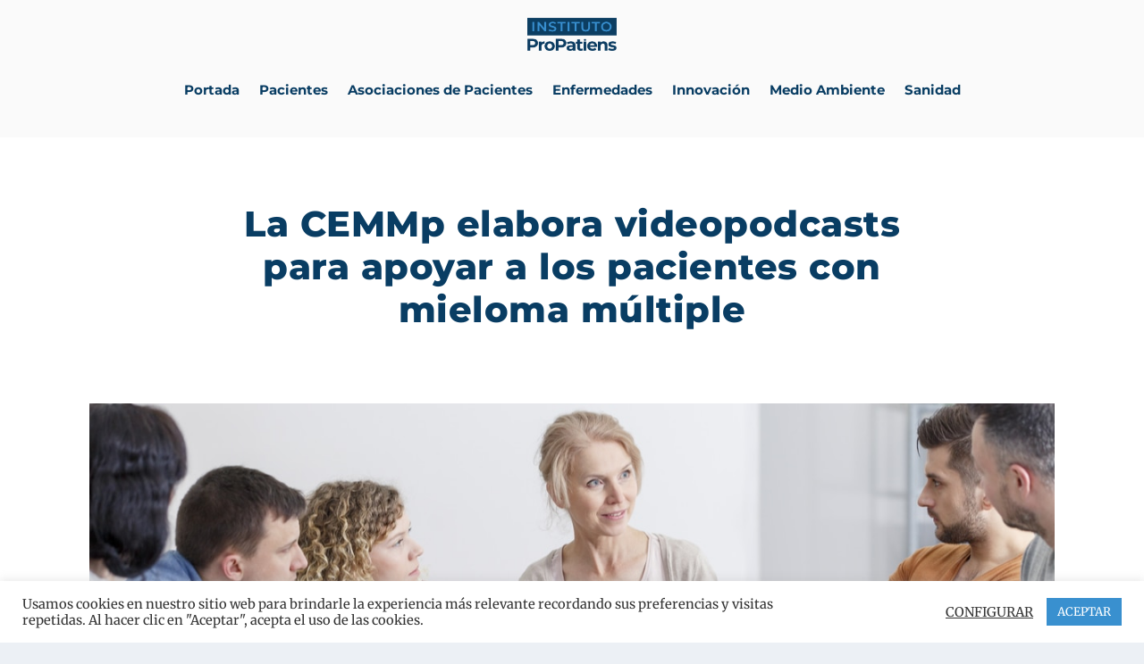

--- FILE ---
content_type: text/css; charset=utf-8
request_url: https://news.propatiens.com/wp-content/et-cache/24675/et-core-unified-tb-32331-tb-31677-tb-32322-deferred-24675.min.css?ver=1759399741
body_size: 961
content:
.et_pb_section_0_tb_header{padding-top:20px;padding-bottom:10px;position:fixed!important;top:0px;bottom:auto;left:50%;right:auto;transform:translateX(-50%)}body.logged-in.admin-bar .et_pb_section_0_tb_header{top:calc(0px + 32px)}.et_pb_section_0_tb_header.et_pb_section,.et_pb_menu_0_tb_header.et_pb_menu .nav li ul,.et_pb_menu_0_tb_header.et_pb_menu .et_mobile_menu,.et_pb_menu_0_tb_header.et_pb_menu .et_mobile_menu ul{background-color:#fafafa!important}.et_pb_row_0_tb_header.et_pb_row{padding-top:0px!important;padding-bottom:0px!important;padding-top:0px;padding-bottom:0px}.et_pb_menu_0_tb_header.et_pb_menu ul li a{font-family:'Montserrat',Helvetica,Arial,Lucida,sans-serif;font-weight:700;font-size:15px;color:#093d63!important;line-height:1.7em}.et_pb_menu_0_tb_header.et_pb_menu{background-color:#fafafa}.et_pb_menu_0_tb_header .et_pb_menu_inner_container>.et_pb_menu__logo-wrap,.et_pb_menu_0_tb_header .et_pb_menu__logo-slot{width:100px;max-width:100%}.et_pb_menu_0_tb_header .et_pb_menu_inner_container>.et_pb_menu__logo-wrap .et_pb_menu__logo img,.et_pb_menu_0_tb_header .et_pb_menu__logo-slot .et_pb_menu__logo-wrap img{height:auto;max-height:none}.et_pb_menu_0_tb_header .mobile_nav .mobile_menu_bar:before,.et_pb_menu_0_tb_header .et_pb_menu__icon.et_pb_menu__search-button,.et_pb_menu_0_tb_header .et_pb_menu__icon.et_pb_menu__close-search-button,.et_pb_menu_0_tb_header .et_pb_menu__icon.et_pb_menu__cart-button{color:#3990cf}.et-l--body .et_pb_bg_layout_light{color:#093d63!important}.et_pb_row_0_tb_body{min-height:auto}.et_pb_row_0_tb_body.et_pb_row{margin-top:130px!important}.et_pb_text_0_tb_body h1{font-weight:800;text-align:center}.et_pb_text_0_tb_body{background-color:rgba(255,255,255,0.7);margin-top:20px!important;margin-bottom:20px!important;width:80%;margin:auto auto 0}.et_pb_image_0_tb_body{text-align:left;margin-left:0}.et_pb_row_2_tb_body{border-left-color:RGBA(255,255,255,0)}.et_pb_post_content_0_tb_body.et_pb_post_content a{color:#3990cf!important}.et_pb_post_content_0_tb_body.et_pb_post_content ul li,.et_pb_post_content_0_tb_body.et_pb_post_content ol{color:#093d63!important}.et_pb_post_content_0_tb_body ul li,.et_pb_post_content_0_tb_body ol{font-family:'Montserrat',Helvetica,Arial,Lucida,sans-serif}.et_pb_blog_0_tb_body .et_pb_blog_grid .et_pb_post{border-radius:15px 15px 15px 15px;overflow:hidden;border-width:0px}.et_pb_blog_0_tb_body article.et_pb_post{box-shadow:0px 2px 18px 0px rgba(0,0,0,0.2)}.et_pb_blog_0_tb_body .post-content{display:none}.et_pb_text_0_tb_body.et_pb_module{margin-left:auto!important;margin-right:auto!important}@media only screen and (min-width:981px){.et_pb_row_0_tb_body,.page .et_pb_row_0_tb_body.et_pb_row,.single .et_pb_row_0_tb_body.et_pb_row{width:80%}.et_pb_row_0_tb_body{max-width:1280px}}@media only screen and (max-width:980px){.et_pb_row_0_tb_body{min-height:auto;max-width:1280px}.et_pb_row_0_tb_body.et_pb_row{margin-top:110px!important}.et_pb_row_0_tb_body,.page .et_pb_row_0_tb_body.et_pb_row,.single .et_pb_row_0_tb_body.et_pb_row{width:80%}.et_pb_text_0_tb_body h1{text-align:center}.et_pb_text_0_tb_body{margin-top:10px!important;margin-bottom:10px!important}.et_pb_image_0_tb_body .et_pb_image_wrap img{width:auto}.et_pb_row_2_tb_body{border-left-color:RGBA(255,255,255,0)}}@media only screen and (max-width:767px){.et_pb_row_0_tb_body{min-height:auto}.et_pb_row_0_tb_body.et_pb_row{margin-top:100px!important}.et_pb_text_0_tb_body h1{font-size:20px;text-align:center}.et_pb_text_0_tb_body{margin-top:10px!important;margin-bottom:10px!important}.et_pb_image_0_tb_body .et_pb_image_wrap img{width:auto}.et_pb_row_2_tb_body{border-left-color:RGBA(255,255,255,0)}}.et_pb_section_0_tb_footer{margin-top:50px}.et_pb_section_0_tb_footer.et_pb_section{background-color:#093d63!important}.et_pb_image_0_tb_footer{text-align:center}.et_pb_social_media_follow_0_tb_footer li a.icon:before{font-size:34px;line-height:68px;height:68px;width:68px}.et_pb_social_media_follow_0_tb_footer li a.icon{height:68px;width:68px}.et_pb_row_1_tb_footer,.page .et_pb_row_1_tb_footer.et_pb_row,.single .et_pb_row_1_tb_footer.et_pb_row{width:95%}.et_pb_row_1_tb_footer{max-width:1920px}.et_pb_text_0_tb_footer.et_pb_text,.et_pb_text_1_tb_footer.et_pb_text,.et_pb_text_2_tb_footer.et_pb_text{color:#FFFFFF!important}.et_pb_section_1_tb_footer{padding-top:0px;padding-bottom:0px}.et_pb_row_1_tb_footer.et_pb_row{margin-left:auto!important;margin-right:auto!important}@media only screen and (min-width:981px){.et_pb_image_0_tb_footer{width:20%}}@media only screen and (max-width:980px){.et_pb_section_0_tb_footer{margin-top:30px}.et_pb_image_0_tb_footer{width:30%}.et_pb_image_0_tb_footer .et_pb_image_wrap img{width:auto}}@media only screen and (max-width:767px){.et_pb_section_0_tb_footer{margin-top:20px}.et_pb_image_0_tb_footer{width:35%}.et_pb_image_0_tb_footer .et_pb_image_wrap img{width:auto}}.et_pb_row_1.et_pb_row{margin-right:auto!important;margin-bottom:-1px!important;margin-left:auto!important}body #page-container .et_pb_section .et_pb_button_0{color:#FFFFFF!important}.et_pb_button_0,.et_pb_button_0:after{transition:all 300ms ease 0ms}@media only screen and (max-width:980px){body #page-container .et_pb_section .et_pb_button_0:after{display:inline-block;opacity:0}body #page-container .et_pb_section .et_pb_button_0:hover:after{opacity:1}}@media only screen and (max-width:767px){body #page-container .et_pb_section .et_pb_button_0:after{display:inline-block;opacity:0}body #page-container .et_pb_section .et_pb_button_0:hover:after{opacity:1}}